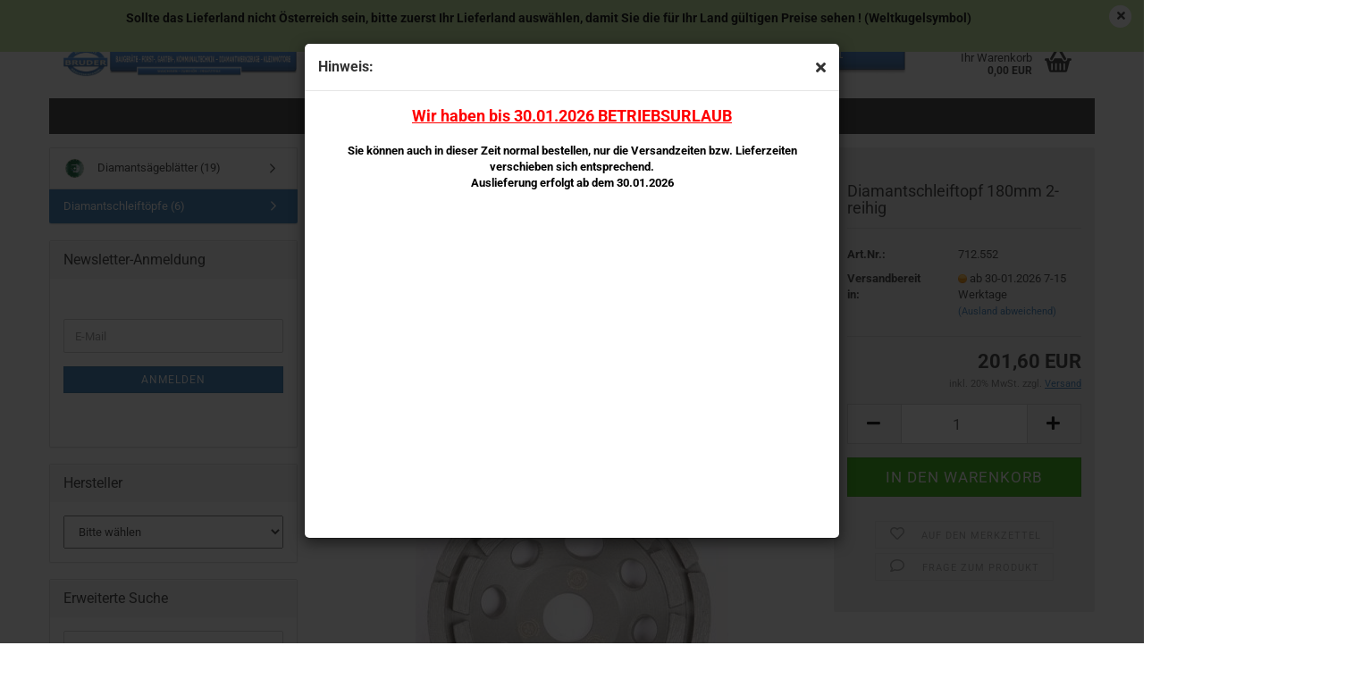

--- FILE ---
content_type: text/html; charset=utf-8
request_url: https://bruder.at/gambio/product_info.php?info=p450_diamantschleiftopf-180mm-2-reihig.html
body_size: 11128
content:





	<!DOCTYPE html>
	<html xmlns="http://www.w3.org/1999/xhtml" dir="ltr" lang="de">
		
			<head>
				
					
					<!--

					=========================================================
					Shopsoftware by Gambio GmbH (c) 2005-2023 [www.gambio.de]
					=========================================================

					Gambio GmbH offers you highly scalable E-Commerce-Solutions and Services.
					The Shopsoftware is redistributable under the GNU General Public License (Version 2) [http://www.gnu.org/licenses/gpl-2.0.html].
					based on: E-Commerce Engine Copyright (c) 2006 xt:Commerce, created by Mario Zanier & Guido Winger and licensed under GNU/GPL.
					Information and contribution at http://www.xt-commerce.com

					=========================================================
					Please visit our website: www.gambio.de
					=========================================================

					-->
				

                
    

                    
                

				
					<meta name="viewport" content="width=device-width, initial-scale=1, minimum-scale=1.0, maximum-scale=1.0, user-scalable=no" />
				

				
					<meta http-equiv="Content-Type" content="text/html; charset=utf-8" />
		<meta name="language" content="de" />
		<meta name="keywords" content="Diamantschleiftopf, 180mm" />
		<meta name="description" content="Diamantschleiftopf 180mm" />
		<title>Bruder Baugeräte - Diamantschleiftopf 180mm</title>
		<meta property="og:title" content="Diamantschleiftopf 180mm 2-reihig" />
		<meta property="og:site_name" content="Bruder Bauger&auml;te" />
		<meta property="og:locale" content="de_DE" />
		<meta property="og:type" content="product" />
		<meta property="og:description" content="Diamantschleiftopf 180mm" />
		<meta property="og:image" content="https://bruder.at/gambio/images/product_images/info_images/schleiftopf2.jpg" />

				

								
									

				
					<base href="https://bruder.at/gambio/" />
				

				
									

				
									

				
											
							<link id="main-css" type="text/css" rel="stylesheet" href="public/theme/styles/system/main.min.css?bust=1758021012" />
						
									

				
					<meta name="robots" content="index,follow" />
		<link rel="canonical" href="https://bruder.at/gambio/product_info.php?info=p450_diamantschleiftopf-180mm-2-reihig.html" />
		<meta property="og:url" content="https://bruder.at/gambio/product_info.php?info=p450_diamantschleiftopf-180mm-2-reihig.html">
		
				

				
									

				
									

			</head>
		
		
			<body class="page-product-info"
				  data-gambio-namespace="https://bruder.at/gambio/public/theme/javascripts/system"
				  data-jse-namespace="https://bruder.at/gambio/JSEngine/build"
				  data-gambio-controller="initialize"
				  data-gambio-widget="input_number responsive_image_loader transitions header image_maps modal history dropdown core_workarounds anchor"
				  data-input_number-separator=","
					>

				
					
				

				
									

				
									
		




	

	
		<div class="mfp-bg iframe_layer mfp-ready popup-notification"></div>
		<div style="overflow-x: hidden; overflow-y: auto;"
		     tabindex="-1"
		     class="mfp-wrap mfp-close-btn-in mfp-auto-cursor iframe_layer mfp-ready popup-notification"
		     data-gambio-widget="notifications">
			<div class="mfp-container mfp-inline-holder">
				<div class="mfp-content">
					
						<div class="modal-dialog">
							<div class="modal-content">
								
									<div class="modal-header">
										<span class="col-xs-11 title">Hinweis:</span>
										<i class="fa fa-close col-xs-1 hide-popup-notification"></i>
									</div>
								
								
									<div class="modal-body">
										<div style="text-align: center;">
	<span style="color:#FF0000;"><strong><u><span style="font-size: 18px;">Wir haben bis 30.01.2026 BETRIEBSURLAUB</span></u></strong></span><br />
	<br />
	<span style="color:#000000;"><strong>Sie k&ouml;nnen auch in dieser Zeit normal bestellen, nur die Versandzeiten bzw. Lieferzeiten verschieben sich entsprechend.<br />
	Auslieferung erfolgt ab dem 30.01.2026</strong></span>
</div>
									</div>
								
							</div>
						</div>
					
				</div>
			</div>
		</div>
	


	
		<div id="outer-wrapper" class="topbar-active">
			
				<header id="header" class="navbar">
					
	





	<div id="topbar-container">
						
		
					

		
			<div class="navbar-topbar">
				
					<nav data-gambio-widget="menu link_crypter" data-menu-switch-element-position="false" data-menu-events='{"desktop": ["click"], "mobile": ["click"]}' data-menu-ignore-class="dropdown-menu">
						<ul class="nav navbar-nav navbar-right" data-menu-replace="partial">

                            <li class="navbar-topbar-item">
                                <ul id="secondaryNavigation" class="nav navbar-nav ignore-menu">
                                                                    </ul>

                                <script id="secondaryNavigation-menu-template" type="text/mustache">
                                    
                                        <ul id="secondaryNavigation" class="nav navbar-nav">
                                            <li v-for="(item, index) in items" class="navbar-topbar-item hidden-xs content-manager-item">
                                                <a href="javascript:;" :title="item.title" @click="goTo(item.content)">
                                                    <span class="fa fa-arrow-circle-right visble-xs-block"></span>
                                                    {{item.title}}
                                                </a>
                                            </li>
                                        </ul>
                                    
                                </script>
                            </li>

							
															

							
															

							
															

							
															

							
															

															<li class="dropdown navbar-topbar-item first">

									
																					
												<a href="#" class="dropdown-toggle" data-toggle-hover="dropdown">
													
														<span class="hidden-xs">
															
																																	
																		<span class="fa fa-globe"></span>
																	
																															

															Österreich
														</span>
													
													
														<span class="visible-xs-block">
															&nbsp;Lieferland
														</span>
													
												</a>
											
																			

									<ul class="level_2 dropdown-menu ignore-menu arrow-top">
										<li class="arrow"></li>
										<li>
											
												<form action="/gambio/product_info.php?info=p450_diamantschleiftopf-180mm-2-reihig.html" method="POST" class="form-horizontal">

													
																											

													
																											

													
																													
																<div class="form-group">
																	<label for="countries-select">Lieferland</label>
																	
	<select name="switch_country" class="form-control" id="countries-select">
					
				<option value="DE" >Deutschland</option>
			
					
				<option value="AT" selected>Österreich</option>
			
			</select>

																</div>
															
																											

													
														<div class="dropdown-footer row">
															<input type="submit" class="btn btn-primary btn-block" value="Speichern" title="Speichern" />
														</div>
													

													<input type="hidden" name="info" value="p450_diamantschleiftopf-180mm-2-reihig.html"/>

												</form>
											
										</li>
									</ul>
								</li>
							
							
																	
										<li class="dropdown navbar-topbar-item">
											<a title="Anmeldung" href="/gambio/product_info.php?info=p450_diamantschleiftopf-180mm-2-reihig.html#" class="dropdown-toggle" data-toggle-hover="dropdown">
												
																											
															<span class="fa fa-user-o"></span>
														
																									

												&nbsp;Kundenlogin
											</a>
											




	<ul class="dropdown-menu dropdown-menu-login arrow-top">
		
			<li class="arrow"></li>
		
		
		
			<li class="dropdown-header hidden-xs">Kundenlogin</li>
		
		
		
			<li>
				<form action="https://bruder.at/gambio/login.php?action=process" method="post" class="form-horizontal">
					<input type="hidden" name="return_url" value="https://bruder.at/gambio/product_info.php?info=p450_diamantschleiftopf-180mm-2-reihig.html">
					<input type="hidden" name="return_url_hash" value="7c971b5df9c19bece667ffd417ad9309a2d43a784886ca0c4d8142d9e7d50a5e">
					
						<div class="form-group">
							<input autocomplete="username" type="email" id="box-login-dropdown-login-username" class="form-control" placeholder="E-Mail" name="email_address" />
						</div>
					
					
                        <div class="form-group password-form-field" data-gambio-widget="show_password">
                            <input autocomplete="current-password" type="password" id="box-login-dropdown-login-password" class="form-control" placeholder="Passwort" name="password" />
                            <button class="btn show-password hidden" type="button">
                                <i class="fa fa-eye" aria-hidden="true"></i>
                            </button>
                        </div>
					
					
						<div class="dropdown-footer row">
							
	
								
									<input type="submit" class="btn btn-primary btn-block" value="Anmelden" />
								
								<ul>
									
										<li>
											<a title="Konto erstellen" href="https://bruder.at/gambio/shop.php?do=CreateRegistree">
												Konto erstellen
											</a>
										</li>
									
									
										<li>
											<a title="Passwort vergessen?" href="https://bruder.at/gambio/password_double_opt.php">
												Passwort vergessen?
											</a>
										</li>
									
								</ul>
							
	

	
						</div>
					
				</form>
			</li>
		
	</ul>


										</li>
									
															

							
																	
										<li class="navbar-topbar-item">
											<a href="https://bruder.at/gambio/wish_list.php" title="Merkzettel anzeigen">
												
																											
															<span class="fa fa-heart-o"></span>
														
																									

												&nbsp;Merkzettel
											</a>
										</li>
									
															

							
						</ul>
					</nav>
				
			</div>
		
	</div>




	<div class="inside">

		<div class="row">

		
												
			<div class="navbar-header" data-gambio-widget="mobile_menu">
									
							
		<div id="navbar-brand" class="navbar-brand">
			<a href="https://bruder.at/gambio/" title="Bruder Baugeräte">
				<img id="main-header-logo" class="img-responsive" src="https://bruder.at/gambio/images/logos/logo1_2019_shop_logo.png" alt="Bruder Baugeräte-Logo">
			</a>
		</div>
	
					
								
					
	
	
			
	
		<button type="button" class="navbar-toggle" data-mobile_menu-target="#categories .navbar-collapse"
		        data-mobile_menu-body-class="categories-open" data-mobile_menu-toggle-content-visibility>
			<img src="public/theme/images/svgs/bars.svg" class="gx-menu svg--inject" alt="">
		</button>
	
	
	
		<button type="button" class="navbar-toggle cart-icon" data-mobile_menu-location="shopping_cart.php">
			<img src="public/theme/images/svgs/basket.svg" class="gx-cart-basket svg--inject" alt="">
			<span class="cart-products-count hidden">
				0
			</span>
		</button>
	
	
			
			<button type="button" class="navbar-toggle" data-mobile_menu-target=".navbar-search" data-mobile_menu-body-class="search-open"
					data-mobile_menu-toggle-content-visibility>
				<img src="public/theme/images/svgs/search.svg" class="gx-search svg--inject" alt="">
			</button>
		
	
				
			</div>
		

		
							






	<div class="navbar-search collapse">
		
		
						<p class="navbar-search-header dropdown-header">Suche</p>
		
		
		
			<form action="advanced_search_result.php" method="get" data-gambio-widget="live_search">
		
				<div class="navbar-search-input-group input-group">
					<div class="navbar-search-input-group-btn input-group-btn custom-dropdown" data-dropdown-trigger-change="false" data-dropdown-trigger-no-change="false">
						
						
							<button type="button" class="btn btn-default dropdown-toggle" data-toggle="dropdown" aria-haspopup="true" aria-expanded="false">
								<span class="dropdown-name">Alle</span> <span class="caret"></span>
							</button>
						
						
						
															
									<ul class="dropdown-menu">
																				
												<li><a href="#" data-rel="0">Alle</a></li>
											
																							
													<li><a href="#" data-rel="41">Forst, Garten und Kommunaltechnik</a></li>
												
																							
													<li><a href="#" data-rel="270">Kleinmotore</a></li>
												
																							
													<li><a href="#" data-rel="40">Baugeräte</a></li>
												
																							
													<li><a href="#" data-rel="2">Elektrowerkzeuge und Zubehör</a></li>
												
																							
													<li><a href="#" data-rel="302">Zubehör für Elektrowerkzeuge und Druckluftwerkzeuge</a></li>
												
																							
													<li><a href="#" data-rel="143">Universal-Ersatzteile, Normteile</a></li>
												
																							
													<li><a href="#" data-rel="216">Chemische Produkte</a></li>
												
																							
													<li><a href="#" data-rel="5">Diamantwerkzeuge</a></li>
												
																							
													<li><a href="#" data-rel="298">Winterartikel</a></li>
												
																							
													<li><a href="#" data-rel="1">Bodenlegermaschinen</a></li>
												
																							
													<li><a href="#" data-rel="130">Elektromaterial</a></li>
												
																							
													<li><a href="#" data-rel="207">Fahrzeugtechnik und Batterien</a></li>
												
																							
													<li><a href="#" data-rel="342">Werkstattartikel</a></li>
												
																														</ul>
								
													
						
						
															
									<select name="categories_id">
										<option value="0">Alle</option>
																																	
													<option value="41">Forst, Garten und Kommunaltechnik</option>
												
																							
													<option value="270">Kleinmotore</option>
												
																							
													<option value="40">Baugeräte</option>
												
																							
													<option value="2">Elektrowerkzeuge und Zubehör</option>
												
																							
													<option value="302">Zubehör für Elektrowerkzeuge und Druckluftwerkzeuge</option>
												
																							
													<option value="143">Universal-Ersatzteile, Normteile</option>
												
																							
													<option value="216">Chemische Produkte</option>
												
																							
													<option value="5">Diamantwerkzeuge</option>
												
																							
													<option value="298">Winterartikel</option>
												
																							
													<option value="1">Bodenlegermaschinen</option>
												
																							
													<option value="130">Elektromaterial</option>
												
																							
													<option value="207">Fahrzeugtechnik und Batterien</option>
												
																							
													<option value="342">Werkstattartikel</option>
												
																														</select>
								
													
						
					</div>

					
					<button type="submit" class="form-control-feedback">
						<img src="public/theme/images/svgs/search.svg" class="gx-search-input svg--inject" alt="">
					</button>
					

					<input type="text" name="keywords" placeholder="Suche..." class="form-control search-input" autocomplete="off" />

				</div>
		
				
									<input type="hidden" value="1" name="inc_subcat" />
								
				
					<div class="navbar-search-footer visible-xs-block">
						
							<button class="btn btn-primary btn-block" type="submit">
								Suche...
							</button>
						
						
							<a href="advanced_search.php" class="btn btn-default btn-block" title="Erweiterte Suche">
								Erweiterte Suche
							</a>
						
					</div>
				
				
				<div class="search-result-container"></div>
		
			</form>
		
	</div>


					

		
							
					
	<div class="custom-container">
		
			<div class="inside">
				
											
							<p>
	<img alt="" src="images/online_versandhandel.png" style="width: 472px; height: 44px;" /><br />
	&nbsp;
</p>

						
									
			</div>
		
	</div>
				
					

		
    		<!-- layout_header honeygrid -->
							
					


	<nav id="cart-container" class="navbar-cart" data-gambio-widget="menu cart_dropdown" data-menu-switch-element-position="false">
		
			<ul class="cart-container-inner">
				
					<li>
						<a href="https://bruder.at/gambio/shopping_cart.php" class="dropdown-toggle">
							
								<img src="public/theme/images/svgs/basket.svg" alt="" class="gx-cart-basket svg--inject">
								<span class="cart">
									Ihr Warenkorb<br />
									<span class="products">
										0,00 EUR
									</span>
								</span>
							
							
																	<span class="cart-products-count hidden">
										
									</span>
															
						</a>

						
							



	<ul class="dropdown-menu arrow-top cart-dropdown cart-empty">
		
			<li class="arrow"></li>
		
	
		
					
	
		
            <script>
            function ga4ViewCart() {
                console.log('GA4 is disabled');
            }
        </script>
    
			<li class="cart-dropdown-inside">
		
				
									
				
									
						<div class="cart-empty">
							Sie haben noch keine Artikel in Ihrem Warenkorb.
						</div>
					
								
			</li>
		
	</ul>
						
					</li>
				
			</ul>
		
	</nav>

				
					

		</div>

	</div>


	
		<div class="topbar-notification"
		     style="background-color: #c2e69a;"
		     data-gambio-widget="notifications">
			<span class="notification-content">
				<div style="text-align: center;">
	<strong><span style="font-size:14px;"><span style="color:#000000;">Sollte das Lieferland nicht &Ouml;sterreich sein, bitte zuerst Ihr Lieferland ausw&auml;hlen, damit Sie die f&uuml;r Ihr Land g&uuml;ltigen Preise sehen ! (Weltkugelsymbol)</span></span></strong><br />
	&nbsp;
</div>
			</span>
			<span class="fa-stack hide-topbar-notification">
				<i class="fa fa-circle fa-inverse fa-stack-2x"></i>
				<i class="fa fa-close fa-stack-1x"></i>
			</span>
		</div>
	







	<noscript>
		<div class="alert alert-danger noscript-notice">
			JavaScript ist in Ihrem Browser deaktiviert. Aktivieren Sie JavaScript, um alle Funktionen des Shops nutzen und alle Inhalte sehen zu können.
		</div>
	</noscript>



			



	
					
				<div id="categories">
					<div class="navbar-collapse collapse">
						
							<nav class="navbar-default navbar-categories " data-gambio-widget="menu">
								
									<ul class="level-1 nav navbar-nav">
																					
												<li class="level-1-child topmenu-content" data-id="top_custom-0">
													
														<a class="dropdown-toggle" href="https://bruder.at/gambio/shop_content.php?coID=30" target="" title="Suchen">
															Suchen
														</a>
													
												</li>
											
																					
												<li class="level-1-child topmenu-content" data-id="top_custom-1">
													
														<a class="dropdown-toggle" href="https://bruder.at/gambio/shop_content.php?coID=82" target="" title="Über uns">
															Über uns
														</a>
													
												</li>
											
																					
												<li class="level-1-child topmenu-content" data-id="top_custom-2">
													
														<a class="dropdown-toggle" href="https://bruder.at/gambio/shop_content.php?coID=200" target="" title="Homepage">
															Homepage
														</a>
													
												</li>
											
																				
										
											<li class="dropdown dropdown-more" style="display: none">
												
													<a class="dropdown-toggle" href="#" title="">
														Weitere
													</a>
												
												
													<ul class="level-2 dropdown-menu ignore-menu"></ul>
												
											</li>
										
									</ul>
								
							</nav>
						
					</div>
				</div>
			
			


					</header>
			

			
				
				

			
				<div id="wrapper">
					<div class="row">

						
							<div id="main">
								<div class="main-inside">
									
										
	
			<script type="application/ld+json">{"@context":"https:\/\/schema.org","@type":"BreadcrumbList","itemListElement":[{"@type":"ListItem","position":1,"name":"Startseite","item":"https:\/\/bruder.at\/gambio\/"},{"@type":"ListItem","position":2,"name":"Diamantwerkzeuge","item":"https:\/\/bruder.at\/gambio\/?cat=c5_Diamantwerkzeuge-Diamantwerkzeuge.html"},{"@type":"ListItem","position":3,"name":"Diamantschleift\u00f6pfe","item":"https:\/\/bruder.at\/gambio\/?cat=c38_Diamantschleiftoepfe-Diamantschleiftoepfe.html"},{"@type":"ListItem","position":4,"name":"Diamantschleiftopf 180mm 2-reihig","item":"https:\/\/bruder.at\/gambio\/product_info.php?info=p450_diamantschleiftopf-180mm-2-reihig.html"}]}</script>
	    
		<div id="breadcrumb_navi">
            				<span class="breadcrumbEntry">
													<a href="https://bruder.at/gambio/" class="headerNavigation">
								<span>Startseite</span>
							</a>
											</span>
                <span class="breadcrumbSeparator"> &raquo; </span>            				<span class="breadcrumbEntry">
													<a href="https://bruder.at/gambio/?cat=c5_Diamantwerkzeuge-Diamantwerkzeuge.html" class="headerNavigation">
								<span>Diamantwerkzeuge</span>
							</a>
											</span>
                <span class="breadcrumbSeparator"> &raquo; </span>            				<span class="breadcrumbEntry">
													<a href="https://bruder.at/gambio/?cat=c38_Diamantschleiftoepfe-Diamantschleiftoepfe.html" class="headerNavigation">
								<span>Diamantschleiftöpfe</span>
							</a>
											</span>
                <span class="breadcrumbSeparator"> &raquo; </span>            				<span class="breadcrumbEntry">
													<span>Diamantschleiftopf 180mm 2-reihig</span>
                        					</span>
                            		</div>
    


									

									
										<div id="shop-top-banner">
																							<a href="https://bruder.at/gambio/redirect.php?action=banner&amp;goto=3" onclick="window.open(this.href); return false;"><img src="images/banner/21_WebBanner_DE_square.jpg" alt="ICS 2+1"/></a>
																					</div>
									

									




	
		


	<div id="product_navigation" class="panel-pagination">
		<nav>
			
				<ul class="pagination">
											
							<li>
								<a href="https://bruder.at/gambio/product_info.php?info=p90_diamantschleiftopf-110mm.html">&laquo; Erster</a>
							</li>
						
							
											
							<li>
								<a href="https://bruder.at/gambio/product_info.php?info=p91_diamantschleiftopf-150mm-2-reihig.html">&laquo; zurück</a>
							</li>
						
							
											
							<li>
								<a href="https://bruder.at/gambio/product_info.php?info=p1412_diamantscheibe-125mm-2-reihig-mit-hohem-diamantanteil.html">weiter &raquo;</a>
							</li>
						
							
									</ul>
			
			
			
				<span><strong>6</strong> Artikel in dieser Kategorie</span>
			
		</nav>
	</div>

	

			<script type="application/ld+json">
			{"@context":"http:\/\/schema.org","@type":"Product","name":"Diamantschleiftopf 180mm 2-reihig","description":"f&uuml;r Einhandwinkelschleifer  Durchmesser 180 mm, Bohrung 22,2mm, 2-reihig  ","image":["https:\/\/bruder.at\/gambio\/images\/product_images\/info_images\/schleiftopf2.jpg"],"url":"https:\/\/bruder.at\/gambio\/product_info.php?info=p450_diamantschleiftopf-180mm-2-reihig.html&amp;no_boost=1","itemCondition":"NewCondition","offers":{"@type":"Offer","availability":"InStock","price":"201.60","priceCurrency":"EUR","priceSpecification":{"@type":"http:\/\/schema.org\/PriceSpecification","price":"201.60","priceCurrency":"EUR","valueAddedTaxIncluded":true},"url":"https:\/\/bruder.at\/gambio\/product_info.php?info=p450_diamantschleiftopf-180mm-2-reihig.html&amp;no_boost=1","priceValidUntil":"2100-01-01 00:00:00"},"model":"712.552","sku":"712.552"}
		</script>
		
	<div class="product-info product-info-default row">
		
		
			<div id="product_image_layer">
			
	<div class="product-info-layer-image">
		<div class="product-info-image-inside">
										


    		<script>
            
            window.addEventListener('DOMContentLoaded', function(){
				$.extend(true, $.magnificPopup.defaults, { 
					tClose: 'Schlie&szlig;en (Esc)', // Alt text on close button
					tLoading: 'L&auml;dt...', // Text that is displayed during loading. Can contain %curr% and %total% keys
					
					gallery: { 
						tPrev: 'Vorgänger (Linke Pfeiltaste)', // Alt text on left arrow
						tNext: 'Nachfolger (Rechte Pfeiltaste)', // Alt text on right arrow
						tCounter: '%curr% von %total%' // Markup for "1 of 7" counter
						
					}
				});
			});
            
		</script>
    



	
			
	
	<div>
		<div id="product-info-layer-image" class="swiper-container" data-gambio-_widget="swiper" data-swiper-target="" data-swiper-controls="#product-info-layer-thumbnails" data-swiper-slider-options='{"breakpoints": [], "initialSlide": 0, "pagination": ".js-product-info-layer-image-pagination", "nextButton": ".js-product-info-layer-image-button-next", "prevButton": ".js-product-info-layer-image-button-prev", "effect": "fade", "autoplay": null, "initialSlide": ""}' >
			<div class="swiper-wrapper" >
			
				
											
															
																	

								
																			
																					
																	

								
									
			<div class="swiper-slide" >
				<div class="swiper-slide-inside ">
									
						<img class="img-responsive"
																								src="images/product_images/popup_images/schleiftopf2.jpg"
								 alt="Diamantschleiftopf 180mm 2-reihig"								 title="Diamantschleiftopf 180mm 2-reihig"								 data-magnifier-src="images/product_images/original_images/schleiftopf2.jpg"						/>
					
							</div>
			</div>
	
								
													
									
			</div>
			
			
				<script type="text/mustache">
					<template>
						
							{{#.}}
								<div class="swiper-slide {{className}}">
									<div class="swiper-slide-inside">
										<img {{{srcattr}}} alt="{{title}}" title="{{title}}" />
									</div>
								</div>
							{{/.}}
						
					</template>
				</script>
			
			
	</div>
	
	
			
	
	</div>
	
	
			

								</div>
	</div>

			

			</div>
					

		
			<div class="product-info-content col-xs-12" data-gambio-widget="cart_handler" data-cart_handler-page="product-info">

				
					<div class="row">
						
						
							<div class="product-info-title-mobile  col-xs-12 visible-xs-block visible-sm-block">
								
									<span>Diamantschleiftopf 180mm 2-reihig</span>
								

								
									<div>
																			</div>
								
							</div>
						

						
							
						

						
								
		<div class="product-info-stage col-xs-12 col-md-8 centered">

			<div id="image-collection-container">
					
		<div class="product-info-image has-zoom" data-gambio-widget="image_gallery magnifier" data-magnifier-target=".magnifier-target">
			<div class="product-info-image-inside">
				


    		<script>
            
            window.addEventListener('DOMContentLoaded', function(){
				$.extend(true, $.magnificPopup.defaults, { 
					tClose: 'Schlie&szlig;en (Esc)', // Alt text on close button
					tLoading: 'L&auml;dt...', // Text that is displayed during loading. Can contain %curr% and %total% keys
					
					gallery: { 
						tPrev: 'Vorgänger (Linke Pfeiltaste)', // Alt text on left arrow
						tNext: 'Nachfolger (Rechte Pfeiltaste)', // Alt text on right arrow
						tCounter: '%curr% von %total%' // Markup for "1 of 7" counter
						
					}
				});
			});
            
		</script>
    



	
			
	
	<div>
		<div id="product_image_swiper" class="swiper-container" data-gambio-widget="swiper" data-swiper-target="" data-swiper-controls="#product_thumbnail_swiper, #product_thumbnail_swiper_mobile" data-swiper-slider-options='{"breakpoints": [], "initialSlide": 0, "pagination": ".js-product_image_swiper-pagination", "nextButton": ".js-product_image_swiper-button-next", "prevButton": ".js-product_image_swiper-button-prev", "effect": "fade", "autoplay": null}' >
			<div class="swiper-wrapper" >
			
				
											
															
																	

								
																	

								
									
			<div class="swiper-slide" >
				<div class="swiper-slide-inside ">
									
						<a onclick="return false" href="images/product_images/original_images/schleiftopf2.jpg" title="Diamantschleiftopf 180mm 2-reihig">
							<img class="img-responsive"
																											src="images/product_images/info_images/schleiftopf2.jpg"
									 alt="Diamantschleiftopf 180mm 2-reihig"									 title="Diamantschleiftopf 180mm 2-reihig"									 data-magnifier-src="images/product_images/original_images/schleiftopf2.jpg"							/>
						</a>
					
							</div>
			</div>
	
								
													
									
			</div>
			
			
				<script type="text/mustache">
					<template>
						
							{{#.}}
								<div class="swiper-slide {{className}}">
									<div class="swiper-slide-inside">
										<img {{{srcattr}}} alt="{{title}}" title="{{title}}" />
									</div>
								</div>
							{{/.}}
						
					</template>
				</script>
			
			
	</div>
	
	
			
	
	</div>
	
	
			

			</div>
			<input type="hidden" id="current-gallery-hash" value="35eda2b4ea5efe2b7c9a9ee4dc51df78">
		</div>
	

			</div>

			
                
							

		</div>
	

						
						
						
														<div class="product-info-details col-xs-12 col-md-4" data-gambio-widget="stickybox product_min_height_fix">
				
								
									<div class="loading-overlay"></div>
									<div class="magnifier-overlay"></div>
									<div class="magnifier-target">
										<div class="preloader"></div>
									</div>
								

								
																	
				
								
									
								
								
								
									<form action="product_info.php?info=p450_diamantschleiftopf-180mm-2-reihig.html&amp;action=add_product" class="form-horizontal js-product-form product-info">
										<input type="hidden" id="update-gallery-hash" name="galleryHash" value="">
										
											<div class="hidden-xs hidden-sm ribbon-spacing">
												
																									
											</div>
										
										
										
    
											<h1 class="product-info-title-desktop  hidden-xs hidden-sm">Diamantschleiftopf 180mm 2-reihig</h1>
										
					
										
																							
													<dl class="dl-horizontal">
                                                        
                                                            	
		<dt class="col-xs-4 text-left model-number" >
			Art.Nr.:
		</dt>
		<dd class="col-xs-8 model-number model-number-text" >
			712.552
		</dd>
	
                                                        

														
																
		<dt class="col-xs-4 text-left">
			
				<label>
					Versandbereit in:
				</label>
			
		</dt>
		<dd class="col-xs-8">
							
					<span class="img-shipping-time">
						<img src="images/icons/status/orange.png" alt="ab 30-01.2026 7-15 Werktage" />
					</span>
				
						
				<span class="products-shipping-time-value">
					ab 30-01.2026 7-15 Werktage 
				</span>
			
			
			
				<a class="js-open-modal text-small abroad-shipping-info" data-modal-type="iframe" data-modal-settings='{"title": "Versandbereit in:"}' href="popup_content.php?coID=3889891" rel="nofollow">
					(Ausland abweichend)
				</a>
			
			
					</dd>
	
														

														
															
    <dt class="col-xs-4 text-left products-quantity"  style="display: none">
        Lagerbestand:
    </dt>
    <dd class="col-xs-8 products-quantity"  style="display: none">
        
            <span class="products-quantity-value">
                
            </span>
        
                    
                Stück
            
            </dd>

														
	
														
															
			
							
					
											
				
					
	
														
							
														
																													

														
																													
													</dl>
												
																					
					
										
											
										
					
										
											
<div class="modifiers-selection">
        </div>

										
					
										
											
										
					
										
											
	
										
					
										
																					
					
										
																					
					
										
																					<div class="cart-error-msg alert alert-danger" role="alert"></div>
																				
					
										
											<div class="price-container">
												
													<div class="price-calc-container" id="attributes-calc-price">

														
															


	<div class="current-price-container">
		
							201,60 EUR

									
	</div>
	
		<p class="tax-shipping-text text-small">
			inkl. 20% MwSt. zzgl. 
				<a class="gm_shipping_link lightbox_iframe" href="popup_content.php?coID=3889891&amp;lightbox_mode=1"
						target="_self"
						rel="nofollow"
						data-modal-settings='{"title":"Versand", "sectionSelector": ".content_text", "bootstrapClass": "modal-lg"}'>
					<span style="text-decoration:underline">Versand</span>
		        </a>
		</p>
	
														
							
														
																															
																																	
																													
															
    
																


	<div class="row">
		<input type="hidden" name="products_id" id="products-id" value="450" />
					
				<div class="input-number" data-type="float" data-stepping="1">
	
					
											
	
					
						<div class="input-group">
							<a class="btn btn-default btn-lg btn-minus"><span class="fa fa-minus"></span></a>
							<input type="number" step="1" class="form-control input-lg pull-right js-calculate-qty" value="1" id="attributes-calc-quantity" name="products_qty" />
							<a class="input-group-btn btn btn-default btn-lg btn-plus"><span class="fa fa-plus"></span></a>
						</div>
					
	
				</div>
			
			
			
				<div class="button-container">
					<input name="btn-add-to-cart" type="submit" class="btn btn-lg btn-buy btn-block js-btn-add-to-cart" value="In den Warenkorb" title="In den Warenkorb" />
					<button name="btn-add-to-cart-fake" onClick="void(0)" class="btn-add-to-cart-fake btn btn-lg btn-buy btn-block " value="" title="In den Warenkorb" style="display: none; margin-top: 0" >In den Warenkorb</button>
				</div>
			
				
		
				

		
    
		
	<div class="paypal-installments paypal-installments-product" data-ppinst-pos="product" data-partner-attribution-id="GambioGmbH_Cart_Hub_PPXO"></div>
	<div id="easycredit-ratenrechner-product" class="easycredit-rr-container"
		 data-easycredithub-namespace="GXModules/Gambio/Hub/Build/Shop/Themes/All/Javascript/easycredithub"
		 data-easycredithub-widget="easycreditloader"></div>


		<div class="product-info-links">
			
									
						<div class="wishlist-container">
							<a href="#" class="btn-wishlist btn btn-block btn-sm " title="Auf den Merkzettel">
								<span class="col-xs-2 btn-icon">
									<i class="fa fa-heart-o"></i> 
								</span>
								
								<span class="col-xs-10 btn-text">
									Auf den Merkzettel
								</span>
							</a>
						</div>
					
							

			
							

			
									
						<div class="product-question-container">
							<a class="btn-product-question btn btn-block btn-sm" data-gambio-widget="product_question" data-product_question-product-id="450">
								<span class="col-xs-2 btn-icon">
									<i class="fa fa-comment-o"></i>
								</span>

								<span class="col-xs-10 btn-text">
									Frage zum Produkt
								</span>
							</a>
						</div>
					
							
		</div>
		
		
			<script id="product-details-text-phrases" type="application/json">
				{
					"productsInCartSuffix": " Artikel im Warenkorb", "showCart": "Warenkorb anzeigen"
				}
			</script>
		
	</div>

															
    
														
							
													</div>
												
											</div>
										
					
									</form>
								
							</div>
						
			
						
							<div class="product-info-description col-md-8" data-gambio-widget="tabs">
								



	
			

	
								

	
					
				<div class="nav-tabs-container"
					 data-gambio-widget="tabs">
			
					<!-- Nav tabs -->
					
						<ul class="nav nav-tabs">
							
																	
										<li class="active">
											<a href="#" title="Beschreibung" onclick="return false">
												Beschreibung
											</a>
										</li>
									
															
							
							
															

							
															
							
							
															
						</ul>
					
			
					<!-- Tab panes -->
					
						<div class="tab-content">
							
																	
										<div class="tab-pane active">
											
												<div class="tab-heading">
													<a href="#" onclick="return false">Beschreibung</a>
												</div>
											

											
												<div class="tab-body active">
													<p style="text-align: center;"><span style="font-size: medium;"><span style="font-family: Verdana;">f&uuml;r Einhandwinkelschleifer</span><br style="font-family: Verdana;" />
<span style="font-family: Verdana;">Durchmesser 180 mm, Bohrung 22,2mm, 2-reihig<br />
</span></span></p>

													
														
	
													
												</div>
											
										</div>
									
															
							
							
															

							
															
							
							
															
						</div>
					
				</div>
			
			

							</div>
						
			
						
													
			
						
							<div class="product-info-share col-md-8">
									
		<div data-gambio-widget="social_share"
		     data-social_share-whatsapp		     data-social_share-facebook		     data-social_share-twitter		     >
		</div>
	
							</div>
						
			
						
													
			
					</div><!-- // .row -->
				
			</div><!-- // .product-info-content -->
		
	
		
			<div class="product-info-listings col-xs-12 clearfix" data-gambio-widget="product_hover">
				
	
		
	

	
		
	
	
	
		
	
	
	
			
	
	
			
			</div>
		
	
	</div><!-- // .product-info -->

	

								</div>
							</div>
						

						
							
    <aside id="left">
        
                            <div id="gm_box_pos_1" class="gm_box_container">

			
			<div class="box box-categories panel panel-default">
				
					<nav class="navbar-categories-left">
						
							<ul class="nav">
																	
										<li id="menu_cat_id_15" class="category-first " >
											
												<a href="https://bruder.at/gambio/?cat=c15_Diamantsaegeblaetter-Diamantsaegeblaetter.html" class=" has-image"  title="Diamantwerkzeuge, Diamantsägeblätter, Diamantscheiben">
													
																													
																<img src="images/categories/icons/diamant-hikoki.png" alt="" class="cat-image"/>
															
																											
													
													
														Diamantsägeblätter
													
											
													
																													
																(19)
															
																											
												</a>
											
										</li>
									
																	
										<li id="menu_cat_id_38" class="category-last active" >
											
												<a href="https://bruder.at/gambio/?cat=c38_Diamantschleiftoepfe-Diamantschleiftoepfe.html" class=""  title="Diamantschleiftöpfe">
													
																											
													
													
														Diamantschleiftöpfe
													
											
													
																													
																(6)
															
																											
												</a>
											
										</li>
									
															</ul>
						
					</nav>
				
			</div>
		
	</div>
<div id="gm_box_pos_10" class="gm_box_container">



	
		
	<div class="box box-newsletter panel panel-default">
		
			<div class="panel-heading">
									Newsletter-Anmeldung
							</div>
		
		<div class="panel-body">
	
	
	
		<form id="sign_in" action="newsletter.php" method="post" data-jse-extensions="validator">
			
			
				<fieldset>
					
					
						<div class="form-group input-container">
							<span class="input-container">
								
									<input type="email" placeholder="E-Mail" class="form-control validate" id="newsletter-email" name="email" value="" data-validator-validate="required email" />
									<i class="fa fa-envelope"></i>
								
							</span>
						</div>
					
					
					
						<div class="form-group">
							
								<button type="submit" class="btn btn-block btn-primary btn-sm" title="Weiter zur Newsletter-Anmeldung">
									Anmelden
								</button>
							
						</div>
					
			
				</fieldset>
			
		
		</form>
	
	
	
		
		</div>
	</div>
	

</div>
<div id="gm_box_pos_11" class="gm_box_container">


			
			
				
	<div class="box box-manufacturers panel panel-default">
		
			<div class="panel-heading">
									Hersteller
							</div>
		
		<div class="panel-body">
			

			
									<form name="manufacturers" id="manufacturers" method="get" action="https://bruder.at/gambio/">
						<select name="manufacturers_id" onchange="if(this.value!=''){this.form.submit();}" size="1" class="lightbox_visibility_hidden input-select">
																							<option value="">Bitte wählen</option>
																							<option value="4">Baier</option>
																							<option value="5">Bosch</option>
																							<option value="10">Breaker</option>
																							<option value="43">Briggs & Stratt..</option>
																							<option value="18">Champion</option>
																							<option value="72">Codex</option>
																							<option value="77">Dolpima</option>
																							<option value="32">Einhell</option>
																							<option value="71">Garden-Machiner..</option>
																							<option value="11">Hermes</option>
																							<option value="2">HiKOKI (Hitachi..</option>
																							<option value="48">HiKOKI (Hitachi..</option>
																							<option value="28">HONDA</option>
																							<option value="16">ICS</option>
																							<option value="12">Keil</option>
																							<option value="81">KEMET</option>
																							<option value="6">Makita</option>
																							<option value="79">Nevada</option>
																							<option value="17">NGK</option>
																							<option value="78">Partner Parts</option>
																							<option value="23">Ratioparts</option>
																							<option value="46">Red Mountain</option>
																							<option value="68">STIHL</option>
																							<option value="47">Tanaka</option>
																							<option value="66">Tillotson</option>
																							<option value="36">Tränkner Chemie..</option>
																							<option value="69">Tripus</option>
																							<option value="67">Walbro</option>
													</select>
					</form>
							

			
				
		</div>
	</div>
			
		
	
</div>
<div id="gm_box_pos_13" class="gm_box_container">



	
		
	<div class="box box-search panel panel-default">
		
			<div class="panel-heading">
									Erweiterte Suche
							</div>
		
		<div class="panel-body">
	

	
		<form id="quick_find" action="advanced_search_result.php" method="get">
			
			
				<div class="form-group">
					<div class="input-container">
						
							<input type="text" class="form-control" name="keywords" id="keywords" title="Erweiterte Suche"  placeholder="Erweiterte Suche" />
						
					</div>
				</div>
			
			
			
				<div class="form-group">
					
						<button type="submit" class="btn btn-sm btn-block btn-primary" title="Suche starten und Ergebnisse anzeigen">
							Suchen
						</button>
					
				</div>
			
			
			
				<ul class="list-group">
					<li class="list-group-item">
						
							<a class="btn btn-sm btn-block btn-default" title="Erweiterte Suche" href="https://bruder.at/gambio/advanced_search.php">
								Erweiterte Suche
							</a>
						
					</li>
				</ul>
			
			
		</form>
	
	
	
		
		</div>
	</div>
	

</div>
<div id="gm_box_pos_17" class="gm_box_container">



	
		
	<div class="box box-login panel panel-default">
		
			<div class="panel-heading">
									Kundenlogin
							</div>
		
		<div class="panel-body">
	

	
	
		<form id="loginbox" action="https://bruder.at/gambio/login.php?action=process" method="post">
		
			
				<div class="form-group input-container">
					<span class="input-container">
						<input autocomplete="username" type="email" placeholder="E-Mail-Adresse" name="email_address" id="box-login-email_address" class="form-control" />
					</span>
				</div>
			
		
			
				<div class="form-group input-container">
					<span class="input-container">
                        <div class="password-form-field" data-gambio-widget="show_password">
						    <input autocomplete="current-password" type="password" placeholder="Passwort" name="password" id="box-login-password" class="form-control" />
                            <button class="btn show-password hidden" type="button">
                                <i class="fa fa-eye" aria-hidden="true"></i>
                            </button>
                        </div>
					</span>
				</div>
			
			
			
				<button type="submit" class="btn btn-block btn-primary btn-sm" title="Anmelden">
					Anmelden
				</button>
			

			
				<ul class="box-login-links">
					<li>
						
							<a title="Konto erstellen" href="https://bruder.at/gambio/shop.php?do=CreateRegistree">Konto erstellen</a>
						
					</li>
					<li>
						
							<a title="Passwort vergessen?" href="https://bruder.at/gambio/password_double_opt.php">Passwort vergessen?</a>
						
					</li>
				</ul>
			
		</form>
	
	

	
		
		</div>
	</div>
	

</div>

                    
        
                    
    </aside>
						

						
							<aside id="right">
								
									
								
							</aside>
						

					</div>
				</div>
			

			
				
	<footer id="footer">
				
		
			<div class="inside">
				<div class="row">
					
						<div class="footer-col-1">


	<div class="box box-content panel panel-default">
		
			<div class="panel-heading">
				
					<span class="panel-title footer-column-title">Mehr über...</span>
				
			</div>
		
		
			<div class="panel-body">
				
					<nav>
						
							<ul id="info" class="nav">
																	
										<li>
											
												<a href="https://bruder.at/gambio/shop_content.php?coID=1" title="Liefer- und Versandkosten">
													Liefer- und Versandkosten
												</a>
											
										</li>
									
																	
										<li>
											
												<a href="https://bruder.at/gambio/shop_content.php?coID=3889891" title="Versand- & Zahlungsbedingungen">
													Versand- & Zahlungsbedingungen
												</a>
											
										</li>
									
																	
										<li>
											
												<a href="https://bruder.at/gambio/shop_content.php?coID=3889895" title="Widerrufsrecht & Widerrufsformular">
													Widerrufsrecht & Widerrufsformular
												</a>
											
										</li>
									
																	
										<li>
											
												<a href="https://bruder.at/gambio/shop_content.php?coID=1" title="Liefer- und Versandkosten">
													Liefer- und Versandkosten
												</a>
											
										</li>
									
																	
										<li>
											
												<a href="https://bruder.at/gambio/shop_content.php?coID=85" title="für gewerbliche Kunden">
													für gewerbliche Kunden
												</a>
											
										</li>
									
																	
										<li>
											
												<a href="https://bruder.at/gambio/shop_content.php?coID=8" title="Sitemap">
													Sitemap
												</a>
											
										</li>
									
																	
										<li>
											
												<a href="https://bruder.at/gambio/shop_content.php?coID=7" title="Kontakt">
													Kontakt
												</a>
											
										</li>
									
																	
										<li>
											
												<a href="https://bruder.at/gambio/shop_content.php?coID=4" title="Impressum">
													Impressum
												</a>
											
										</li>
									
																	
										<li>
											
												<a href="https://bruder.at/gambio/shop_content.php?coID=3" title="Unsere AGB's">
													Unsere AGB's
												</a>
											
										</li>
									
																	
										<li>
											
												<a href="https://bruder.at/gambio/shop_content.php?coID=2" title="Privatsphäre und Datenschutz">
													Privatsphäre und Datenschutz
												</a>
											
										</li>
									
															</ul>
						
    
    

                        <script id="info-menu-template" type="text/mustache">
                            
                                <ul id="info" class="nav">
                                    <li v-for="(item, index) in items">
                                        <a href="javascript:;" @click="goTo(item.content)">
                                            {{item.title}}
                                        </a>
                                    </li>
                                </ul>
                            
                        </script>
					</nav>
				
			</div>
		
	</div>

</div>
					
					
						<div class="footer-col-2">						</div>
					
					
						<div class="footer-col-3">						</div>
					
					
						<div class="footer-col-4">						</div>
					
				</div>
			</div>
		
    
		
		
			<div class="footer-bottom"><a href="http://www.gambio.de" target="_blank" rel="noopener">Shopsoftware</a> by Gambio.de &copy; 2023</div>
		
	</footer>
			

			
							

		</div>
	



			
				


	<a class="pageup" data-gambio-widget="pageup" title="Nach oben" href="#">
		
	</a>
			
			
				
	<div class="layer" style="display: none;">
	
		
	
			<div id="magnific_wrapper">
				<div class="modal-dialog">
					<div class="modal-content">
						{{#title}}
						<div class="modal-header">
							<span class="modal-title">{{title}}</span>
						</div>
						{{/title}}
		
						<div class="modal-body">
							{{{items.src}}}
						</div>
		
						{{#showButtons}}
						<div class="modal-footer">
							{{#buttons}}
							<button type="button" id="button_{{index}}_{{uid}}" data-index="{{index}}" class="btn {{class}}" >{{name}}</button>
							{{/buttons}}
						</div>
						{{/showButtons}}
					</div>
				</div>
			</div>
		
		
			<div id="modal_prompt">
				<div>
					{{#content}}
					<div class="icon">&nbsp;</div>
					<p>{{.}}</p>
					{{/content}}
					<form name="prompt" action="#">
						<input type="text" name="input" value="{{value}}" autocomplete="off" />
					</form>
				</div>
			</div>
		
			<div id="modal_alert">
				<div class="white-popup">
					{{#content}}
					<div class="icon">&nbsp;</div>
					<p>{{{.}}}</p>
					{{/content}}
				</div>
			</div>
	
		
		
	</div>
			

			<input type='hidden' id='page_namespace' value='PRODUCT_INFO'/><script src="public/theme/javascripts/system/init-de.min.js?bust=a8ae143fb674d200402749664ad6551a" data-page-token="8cc9ac0dd2fb8759a91e7a9235289c65" id="init-js"></script>
		<script src="public/theme/javascripts/system/Global/scripts.js?bust=a8ae143fb674d200402749664ad6551a"></script>
<script src='GXModules/Gambio/Widgets/Build/Map/Shop/Javascript/MapWidget.min.js'></script>
<script type="text/javascript">
var gaJsHost = (("https:" == document.location.protocol) ? "https://ssl." : "http://www.");
document.write(unescape("%3Cscript src='" + gaJsHost + "google-analytics.com/ga.js' type='text/javascript'%3E%3C/script%3E"));
         </script><p></p>
<script type="text/javascript">
var pageTracker = _gat._getTracker("UA-3491396-1");
pageTracker._initData();
pageTracker._trackPageview();
          </script>
            <script>
            function dispatchGTagEvent(name, data) {
                console.log('GA4 is disabled');
            }
        </script>
    

			
							

			
							
		</body>
	</html>


